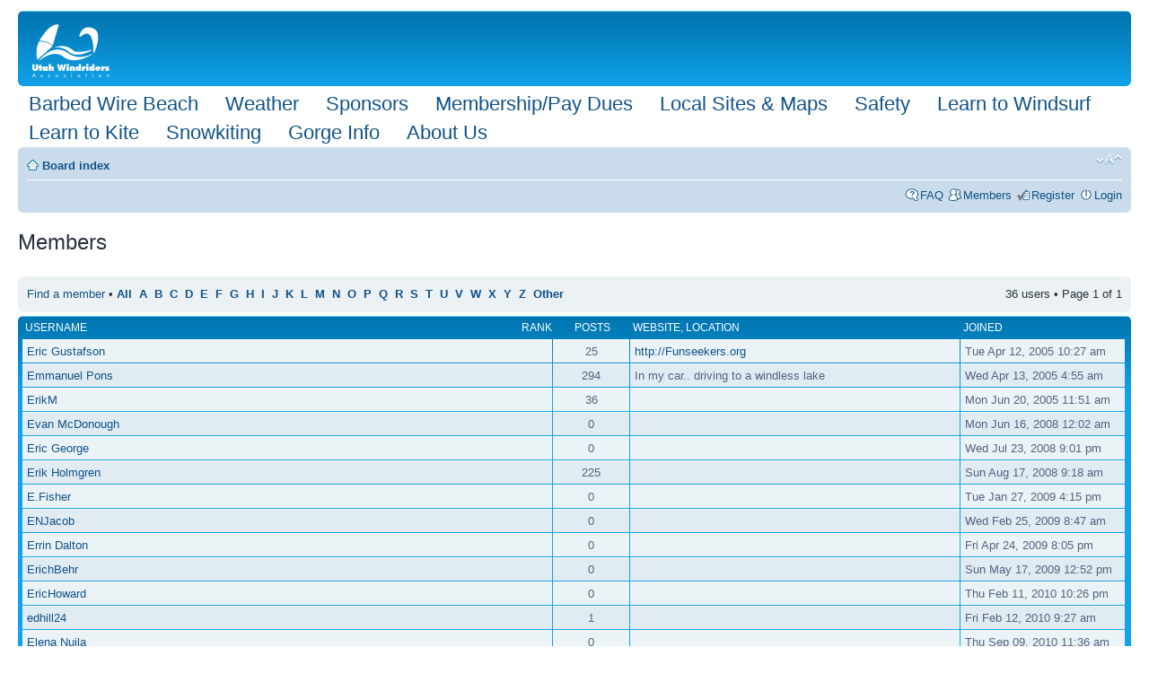

--- FILE ---
content_type: text/html; charset=UTF-8
request_url: http://utahwindriders.com/forum/memberlist.php?first_char=e&sid=804dd5320bfc68fef2417b95531e3c41
body_size: 5621
content:
<!DOCTYPE html PUBLIC "-//W3C//DTD XHTML 1.0 Strict//EN" "http://www.w3.org/TR/xhtml1/DTD/xhtml1-strict.dtd">
<html xmlns="http://www.w3.org/1999/xhtml" dir="ltr" lang="en-gb" xml:lang="en-gb">
<head>

<meta http-equiv="content-type" content="text/html; charset=UTF-8" />
<meta http-equiv="content-style-type" content="text/css" />
<meta http-equiv="content-language" content="en-gb" />
<meta http-equiv="imagetoolbar" content="no" />
<meta name="resource-type" content="document" />
<meta name="distribution" content="global" />
<meta name="keywords" content="" />
<meta name="description" content="" />

<title>Utah Windriders Association &bull; Members</title>



<!--
	phpBB style name: prosilver
	Based on style:   prosilver (this is the default phpBB3 style)
	Original author:  Tom Beddard ( http://www.subBlue.com/ )
	Modified by:

	NOTE: This page was generated by phpBB, the free open-source bulletin board package.
	      The phpBB Group is not responsible for the content of this page and forum. For more information
	      about phpBB please visit http://www.phpbb.com
-->

<script type="text/javascript">
// <![CDATA[
	var jump_page = 'Enter the page number you wish to go to:';
	var on_page = '1';
	var per_page = '';
	var base_url = '';
	var style_cookie = 'phpBBstyle';
	var style_cookie_settings = '; path=/; secure';
	var onload_functions = new Array();
	var onunload_functions = new Array();

	

	/**
	* Find a member
	*/
	function find_username(url)
	{
		popup(url, 760, 570, '_usersearch');
		return false;
	}

	/**
	* New function for handling multiple calls to window.onload and window.unload by pentapenguin
	*/
	window.onload = function()
	{
		for (var i = 0; i < onload_functions.length; i++)
		{
			eval(onload_functions[i]);
		}
	};

	window.onunload = function()
	{
		for (var i = 0; i < onunload_functions.length; i++)
		{
			eval(onunload_functions[i]);
		}
	};

// ]]>
</script>
<script type="text/javascript" src="./styles/prosilver/template/styleswitcher.js"></script>
<script type="text/javascript" src="./styles/prosilver/template/forum_fn.js"></script>

<link href="./styles/prosilver/theme/print.css" rel="stylesheet" type="text/css" media="print" title="printonly" />
<link href="./style.php?id=1&amp;lang=en&amp;sid=6c5ddf16077202e097136b1a5ceef75b" rel="stylesheet" type="text/css" media="screen, projection" />

<link href="./styles/prosilver/theme/normal.css" rel="stylesheet" type="text/css" title="A" />
<link href="./styles/prosilver/theme/medium.css" rel="alternate stylesheet" type="text/css" title="A+" />
<link href="./styles/prosilver/theme/large.css" rel="alternate stylesheet" type="text/css" title="A++" />


<!--ADDED BY CRAIG GOUDIE 3/16/11-->
<link rel="shortcut icon" type="image/ico" href="/favicon.ico" />
<!--END ADDITION BY CRAIG GOUDIE 3/16/11-->
</head>

<body id="phpbb" class="section-memberlist ltr">



<div id="wrap">
	<a id="top" name="top" accesskey="t"></a>
	<div id="page-header">



		<div class="headerbar">
			<div class="inner"><span class="corners-top"><span></span></span>

			<div id="site-description">
				<a href="./index.php?sid=6c5ddf16077202e097136b1a5ceef75b" title="Board index" id="logo"><img src="./styles/prosilver/imageset/UWA_white.png" width="93" height="61" alt="" title="" /></a>


<!--DON'T DISPLAY SITE NAME AND DESCRIPTION.  COMMENTED OUT BY JOSH GUBLER 2/1/08.
				<h1>Utah Windriders Association</h1>
				<p>Utah Windsurfers, Kiteboarders, and Snowkiters Association</p>
END DON'T DISPLAY SITE NAME AND DESCRIPTION-->




				<p style="display: none;"><a href="#start_here">Skip to content</a></p>
			</div>

		

			<span class="corners-bottom"><span></span></span></div>
		</div>


<!--ADDED BY JOSH GUBLER 2/1/08 Edited 06/01/17 by RH-->
<style>
.menu_links {font-size: 1.8em;}

.menu_links ul {list-style-type: none;padding: 0;margin: 0;}

.menu_links ul li {display: inline-block;padding: 3px 12px;}
</style>
<div class="menu_links">
    <ul>     
        <li>
            <a href="summergames.php">Barbed Wire Beach</a>
        </li>
        <li>
            <a href="weather.php">Weather</a>
        </li>        
        <li>
            <a href="sponsors.php">Sponsors</a>
        </li>                      
        <li>
            <a href="membership.php">Membership/Pay Dues</a>
        </li>           
        <li>
            <a href="localsites.php">Local Sites & Maps</a>
        </li>
        <li>
            <a href="safety.php">Safety</a>
        </li>           
        <li>
            <a href="learn_windsurfing.php">Learn to Windsurf</a>
        </li>
        <li>
            <a href="learn_kiteboarding.php">Learn to Kite</a>
        </li>
        <li>
            <a href="snowkiting.php">Snowkiting</a>
        </li>
        <li>
            <a href="gorgeinfo.php">Gorge Info</a>
        </li> 
        <li>
            <a href="aboutus.php">About Us</a>
        </li>
    </ul>
</div>


<!--END ADDITION BY JOSH GUBLER 2/1/08-->


		<div class="navbar">
			<div class="inner"><span class="corners-top"><span></span></span>

			<ul class="linklist navlinks">
				<li class="icon-home"><a href="./index.php?sid=6c5ddf16077202e097136b1a5ceef75b" accesskey="h">Board index</a> </li>

				<li class="rightside"><a href="#" onclick="fontsizeup(); return false;" onkeypress="return fontsizeup(event);" class="fontsize" title="Change font size">Change font size</a></li>

				
			</ul>

			

			<ul class="linklist rightside">
				<li class="icon-faq"><a href="./faq.php?sid=6c5ddf16077202e097136b1a5ceef75b" title="Frequently Asked Questions">FAQ</a></li>
				<li class="icon-members"><a href="./memberlist.php?sid=6c5ddf16077202e097136b1a5ceef75b" title="View complete list of members">Members</a></li><li class="icon-register"><a href="./ucp.php?mode=register&amp;sid=6c5ddf16077202e097136b1a5ceef75b">Register</a></li>
					<li class="icon-logout"><a href="./ucp.php?mode=login&amp;sid=6c5ddf16077202e097136b1a5ceef75b" title="Login" accesskey="x">Login</a></li>
				
			</ul>

			<span class="corners-bottom"><span></span></span></div>
		</div>

	</div>


<!--ADDED BY JOSH SHIRLEY 5/1/08-->



<!--END ADDITION BY JOSH SHIRLEY 5/1/08-->

<!--ADDED BY RICK HENINGER 9/17/08-->

   <!--Commented out until we get a windtalker etc. back up running IF we do. -Josh G. and Rick H.		
<div class="topLinks" align="center" STYLE="font-size: 11pt">
                   <a href="windtalker_instructions.php"  >UWA WINDTALKER*-> 1-253-242-2996 <-*VOICE MESSAGEBOARD ~click for instructions~</a>
</div>

   -->

<!--END ADDITION updated BY RICK HENINGER 06/01/2017-->


	<a name="start_here"></a>
	<div id="page-body">
		
	<form method="post" action="./memberlist.php?first_char=e&amp;sid=6c5ddf16077202e097136b1a5ceef75b">


		<h2 class="solo">Members</h2>

		<div class="panel">
			<div class="inner"><span class="corners-top"><span></span></span>

			<ul class="linklist">
				<li>

				<a href="./memberlist.php?mode=searchuser&amp;first_char=e&amp;sid=6c5ddf16077202e097136b1a5ceef75b">Find a member</a> &bull; 
				<strong style="font-size: 0.95em;">
				
					<a href="./memberlist.php?first_char=&amp;sid=6c5ddf16077202e097136b1a5ceef75b#memberlist">All</a>&nbsp; 
				
					<a href="./memberlist.php?first_char=a&amp;sid=6c5ddf16077202e097136b1a5ceef75b#memberlist">A</a>&nbsp; 
				
					<a href="./memberlist.php?first_char=b&amp;sid=6c5ddf16077202e097136b1a5ceef75b#memberlist">B</a>&nbsp; 
				
					<a href="./memberlist.php?first_char=c&amp;sid=6c5ddf16077202e097136b1a5ceef75b#memberlist">C</a>&nbsp; 
				
					<a href="./memberlist.php?first_char=d&amp;sid=6c5ddf16077202e097136b1a5ceef75b#memberlist">D</a>&nbsp; 
				
					<a href="./memberlist.php?first_char=e&amp;sid=6c5ddf16077202e097136b1a5ceef75b#memberlist">E</a>&nbsp; 
				
					<a href="./memberlist.php?first_char=f&amp;sid=6c5ddf16077202e097136b1a5ceef75b#memberlist">F</a>&nbsp; 
				
					<a href="./memberlist.php?first_char=g&amp;sid=6c5ddf16077202e097136b1a5ceef75b#memberlist">G</a>&nbsp; 
				
					<a href="./memberlist.php?first_char=h&amp;sid=6c5ddf16077202e097136b1a5ceef75b#memberlist">H</a>&nbsp; 
				
					<a href="./memberlist.php?first_char=i&amp;sid=6c5ddf16077202e097136b1a5ceef75b#memberlist">I</a>&nbsp; 
				
					<a href="./memberlist.php?first_char=j&amp;sid=6c5ddf16077202e097136b1a5ceef75b#memberlist">J</a>&nbsp; 
				
					<a href="./memberlist.php?first_char=k&amp;sid=6c5ddf16077202e097136b1a5ceef75b#memberlist">K</a>&nbsp; 
				
					<a href="./memberlist.php?first_char=l&amp;sid=6c5ddf16077202e097136b1a5ceef75b#memberlist">L</a>&nbsp; 
				
					<a href="./memberlist.php?first_char=m&amp;sid=6c5ddf16077202e097136b1a5ceef75b#memberlist">M</a>&nbsp; 
				
					<a href="./memberlist.php?first_char=n&amp;sid=6c5ddf16077202e097136b1a5ceef75b#memberlist">N</a>&nbsp; 
				
					<a href="./memberlist.php?first_char=o&amp;sid=6c5ddf16077202e097136b1a5ceef75b#memberlist">O</a>&nbsp; 
				
					<a href="./memberlist.php?first_char=p&amp;sid=6c5ddf16077202e097136b1a5ceef75b#memberlist">P</a>&nbsp; 
				
					<a href="./memberlist.php?first_char=q&amp;sid=6c5ddf16077202e097136b1a5ceef75b#memberlist">Q</a>&nbsp; 
				
					<a href="./memberlist.php?first_char=r&amp;sid=6c5ddf16077202e097136b1a5ceef75b#memberlist">R</a>&nbsp; 
				
					<a href="./memberlist.php?first_char=s&amp;sid=6c5ddf16077202e097136b1a5ceef75b#memberlist">S</a>&nbsp; 
				
					<a href="./memberlist.php?first_char=t&amp;sid=6c5ddf16077202e097136b1a5ceef75b#memberlist">T</a>&nbsp; 
				
					<a href="./memberlist.php?first_char=u&amp;sid=6c5ddf16077202e097136b1a5ceef75b#memberlist">U</a>&nbsp; 
				
					<a href="./memberlist.php?first_char=v&amp;sid=6c5ddf16077202e097136b1a5ceef75b#memberlist">V</a>&nbsp; 
				
					<a href="./memberlist.php?first_char=w&amp;sid=6c5ddf16077202e097136b1a5ceef75b#memberlist">W</a>&nbsp; 
				
					<a href="./memberlist.php?first_char=x&amp;sid=6c5ddf16077202e097136b1a5ceef75b#memberlist">X</a>&nbsp; 
				
					<a href="./memberlist.php?first_char=y&amp;sid=6c5ddf16077202e097136b1a5ceef75b#memberlist">Y</a>&nbsp; 
				
					<a href="./memberlist.php?first_char=z&amp;sid=6c5ddf16077202e097136b1a5ceef75b#memberlist">Z</a>&nbsp; 
				
					<a href="./memberlist.php?first_char=other&amp;sid=6c5ddf16077202e097136b1a5ceef75b#memberlist">Other</a>&nbsp; 
				
				</strong>
				</li>
				<li class="rightside pagination">
					36 users &bull; 
					Page <strong>1</strong> of <strong>1</strong>
				</li>
			</ul>

			<span class="corners-bottom"><span></span></span></div>
		</div>
	
	<div class="forumbg forumbg-table">
		<div class="inner"><span class="corners-top"><span></span></span>

		<table class="table1" cellspacing="1" id="memberlist">
		<thead>
		<tr>
			<th class="name"><span class="rank-img"><a href="./memberlist.php?first_char=e&amp;mode=&amp;sid=6c5ddf16077202e097136b1a5ceef75b&amp;sk=m&amp;sd=a">Rank</a></span><a href="./memberlist.php?first_char=e&amp;mode=&amp;sid=6c5ddf16077202e097136b1a5ceef75b&amp;sk=a&amp;sd=a">Username</a></th>
			<th class="posts"><a href="./memberlist.php?first_char=e&amp;mode=&amp;sid=6c5ddf16077202e097136b1a5ceef75b&amp;sk=d&amp;sd=a#memberlist">Posts</a></th>
			<th class="info"><a href="./memberlist.php?first_char=e&amp;mode=&amp;sid=6c5ddf16077202e097136b1a5ceef75b&amp;sk=f&amp;sd=a#memberlist">Website</a>, <a href="./memberlist.php?first_char=e&amp;mode=&amp;sid=6c5ddf16077202e097136b1a5ceef75b&amp;sk=b&amp;sd=a">Location</a></th>
			<th class="joined"><a href="./memberlist.php?first_char=e&amp;mode=&amp;sid=6c5ddf16077202e097136b1a5ceef75b&amp;sk=c&amp;sd=d#memberlist">Joined</a></th>
			
		</tr>
		</thead>
		<tbody>
	

	<tr class="bg1">
		<td><span class="rank-img"></span><a href="./memberlist.php?mode=viewprofile&amp;u=36&amp;sid=6c5ddf16077202e097136b1a5ceef75b">Eric Gustafson</a></td>
		<td class="posts">25</td>
		<td class="info"><div><a href="http://Funseekers.org" title="Visit website: http://Funseekers.org">http://Funseekers.org</a></div></td>
		<td>Tue Apr 12, 2005 10:27 am</td>
		
	</tr>
		

	<tr class="bg2">
		<td><span class="rank-img"></span><a href="./memberlist.php?mode=viewprofile&amp;u=48&amp;sid=6c5ddf16077202e097136b1a5ceef75b">Emmanuel Pons</a></td>
		<td class="posts">294</td>
		<td class="info"><div>In my car.. driving to a windless lake</div></td>
		<td>Wed Apr 13, 2005 4:55 am</td>
		
	</tr>
		

	<tr class="bg1">
		<td><span class="rank-img"></span><a href="./memberlist.php?mode=viewprofile&amp;u=203&amp;sid=6c5ddf16077202e097136b1a5ceef75b">ErikM</a></td>
		<td class="posts">36</td>
		<td class="info">&nbsp;</td>
		<td>Mon Jun 20, 2005 11:51 am</td>
		
	</tr>
		

	<tr class="bg2">
		<td><span class="rank-img"></span><a href="./memberlist.php?mode=viewprofile&amp;u=1166&amp;sid=6c5ddf16077202e097136b1a5ceef75b">Evan McDonough</a></td>
		<td class="posts">0</td>
		<td class="info">&nbsp;</td>
		<td>Mon Jun 16, 2008 12:02 am</td>
		
	</tr>
		

	<tr class="bg1">
		<td><span class="rank-img"></span><a href="./memberlist.php?mode=viewprofile&amp;u=1212&amp;sid=6c5ddf16077202e097136b1a5ceef75b">Eric George</a></td>
		<td class="posts">0</td>
		<td class="info">&nbsp;</td>
		<td>Wed Jul 23, 2008 9:01 pm</td>
		
	</tr>
		

	<tr class="bg2">
		<td><span class="rank-img"></span><a href="./memberlist.php?mode=viewprofile&amp;u=1230&amp;sid=6c5ddf16077202e097136b1a5ceef75b">Erik Holmgren</a></td>
		<td class="posts">225</td>
		<td class="info">&nbsp;</td>
		<td>Sun Aug 17, 2008 9:18 am</td>
		
	</tr>
		

	<tr class="bg1">
		<td><span class="rank-img"></span><a href="./memberlist.php?mode=viewprofile&amp;u=1313&amp;sid=6c5ddf16077202e097136b1a5ceef75b">E.Fisher</a></td>
		<td class="posts">0</td>
		<td class="info">&nbsp;</td>
		<td>Tue Jan 27, 2009 4:15 pm</td>
		
	</tr>
		

	<tr class="bg2">
		<td><span class="rank-img"></span><a href="./memberlist.php?mode=viewprofile&amp;u=1498&amp;sid=6c5ddf16077202e097136b1a5ceef75b">ENJacob</a></td>
		<td class="posts">0</td>
		<td class="info">&nbsp;</td>
		<td>Wed Feb 25, 2009 8:47 am</td>
		
	</tr>
		

	<tr class="bg1">
		<td><span class="rank-img"></span><a href="./memberlist.php?mode=viewprofile&amp;u=1664&amp;sid=6c5ddf16077202e097136b1a5ceef75b">Errin Dalton</a></td>
		<td class="posts">0</td>
		<td class="info">&nbsp;</td>
		<td>Fri Apr 24, 2009 8:05 pm</td>
		
	</tr>
		

	<tr class="bg2">
		<td><span class="rank-img"></span><a href="./memberlist.php?mode=viewprofile&amp;u=1682&amp;sid=6c5ddf16077202e097136b1a5ceef75b">ErichBehr</a></td>
		<td class="posts">0</td>
		<td class="info">&nbsp;</td>
		<td>Sun May 17, 2009 12:52 pm</td>
		
	</tr>
		

	<tr class="bg1">
		<td><span class="rank-img"></span><a href="./memberlist.php?mode=viewprofile&amp;u=1851&amp;sid=6c5ddf16077202e097136b1a5ceef75b">EricHoward</a></td>
		<td class="posts">0</td>
		<td class="info">&nbsp;</td>
		<td>Thu Feb 11, 2010 10:26 pm</td>
		
	</tr>
		

	<tr class="bg2">
		<td><span class="rank-img"></span><a href="./memberlist.php?mode=viewprofile&amp;u=1852&amp;sid=6c5ddf16077202e097136b1a5ceef75b">edhill24</a></td>
		<td class="posts">1</td>
		<td class="info">&nbsp;</td>
		<td>Fri Feb 12, 2010 9:27 am</td>
		
	</tr>
		

	<tr class="bg1">
		<td><span class="rank-img"></span><a href="./memberlist.php?mode=viewprofile&amp;u=1934&amp;sid=6c5ddf16077202e097136b1a5ceef75b">Elena Nuila</a></td>
		<td class="posts">0</td>
		<td class="info">&nbsp;</td>
		<td>Thu Sep 09, 2010 11:36 am</td>
		
	</tr>
		

	<tr class="bg2">
		<td><span class="rank-img"></span><a href="./memberlist.php?mode=viewprofile&amp;u=1971&amp;sid=6c5ddf16077202e097136b1a5ceef75b">eric grayson</a></td>
		<td class="posts">0</td>
		<td class="info">&nbsp;</td>
		<td>Fri Feb 11, 2011 11:13 am</td>
		
	</tr>
		

	<tr class="bg1">
		<td><span class="rank-img"></span><a href="./memberlist.php?mode=viewprofile&amp;u=1991&amp;sid=6c5ddf16077202e097136b1a5ceef75b">Erik Rochner</a></td>
		<td class="posts">1</td>
		<td class="info">&nbsp;</td>
		<td>Tue Mar 15, 2011 2:24 pm</td>
		
	</tr>
		

	<tr class="bg2">
		<td><span class="rank-img"></span><a href="./memberlist.php?mode=viewprofile&amp;u=2009&amp;sid=6c5ddf16077202e097136b1a5ceef75b">EdClarke</a></td>
		<td class="posts">2</td>
		<td class="info">&nbsp;</td>
		<td>Fri May 06, 2011 6:36 am</td>
		
	</tr>
		

	<tr class="bg1">
		<td><span class="rank-img"></span><a href="./memberlist.php?mode=viewprofile&amp;u=2087&amp;sid=6c5ddf16077202e097136b1a5ceef75b">erikalee</a></td>
		<td class="posts">0</td>
		<td class="info">&nbsp;</td>
		<td>Mon Jan 02, 2012 8:06 am</td>
		
	</tr>
		

	<tr class="bg2">
		<td><span class="rank-img"></span><a href="./memberlist.php?mode=viewprofile&amp;u=2118&amp;sid=6c5ddf16077202e097136b1a5ceef75b">eric nelson</a></td>
		<td class="posts">0</td>
		<td class="info">&nbsp;</td>
		<td>Mon Mar 26, 2012 4:15 pm</td>
		
	</tr>
		

	<tr class="bg1">
		<td><span class="rank-img"></span><a href="./memberlist.php?mode=viewprofile&amp;u=2126&amp;sid=6c5ddf16077202e097136b1a5ceef75b">EdinardoPotrich</a></td>
		<td class="posts">8</td>
		<td class="info">&nbsp;</td>
		<td>Fri Apr 20, 2012 4:46 pm</td>
		
	</tr>
		

	<tr class="bg2">
		<td><span class="rank-img"></span><a href="./memberlist.php?mode=viewprofile&amp;u=2249&amp;sid=6c5ddf16077202e097136b1a5ceef75b">EricSmith</a></td>
		<td class="posts">0</td>
		<td class="info">&nbsp;</td>
		<td>Sat Dec 29, 2012 1:23 pm</td>
		
	</tr>
		

	<tr class="bg1">
		<td><span class="rank-img"></span><a href="./memberlist.php?mode=viewprofile&amp;u=2313&amp;sid=6c5ddf16077202e097136b1a5ceef75b">Esther Larson</a></td>
		<td class="posts">0</td>
		<td class="info">&nbsp;</td>
		<td>Wed Jun 05, 2013 11:32 am</td>
		
	</tr>
		

	<tr class="bg2">
		<td><span class="rank-img"></span><a href="./memberlist.php?mode=viewprofile&amp;u=2324&amp;sid=6c5ddf16077202e097136b1a5ceef75b">eddieschave</a></td>
		<td class="posts">3</td>
		<td class="info">&nbsp;</td>
		<td>Tue Jul 02, 2013 7:51 pm</td>
		
	</tr>
		

	<tr class="bg1">
		<td><span class="rank-img"></span><a href="./memberlist.php?mode=viewprofile&amp;u=2416&amp;sid=6c5ddf16077202e097136b1a5ceef75b">edgel gillespie</a></td>
		<td class="posts">3</td>
		<td class="info"><div>Clinton Ut</div></td>
		<td>Fri Aug 22, 2014 8:46 pm</td>
		
	</tr>
		

	<tr class="bg2">
		<td><span class="rank-img"></span><a href="./memberlist.php?mode=viewprofile&amp;u=2428&amp;sid=6c5ddf16077202e097136b1a5ceef75b">emilyrose9</a></td>
		<td class="posts">3</td>
		<td class="info"><div><a href="http://www.thesagenext.com/cloud/quickbooks-hosting.html" title="Visit website: http://www.thesagenext.com/cloud/quickbooks-hosting.html">http://www.thesagenext.com/cloud/quickb ... sting.html</a></div><div>Augusta</div></td>
		<td>Fri Dec 05, 2014 10:38 pm</td>
		
	</tr>
		

	<tr class="bg1">
		<td><span class="rank-img"></span><a href="./memberlist.php?mode=viewprofile&amp;u=2438&amp;sid=6c5ddf16077202e097136b1a5ceef75b">EliPeterson</a></td>
		<td class="posts">2</td>
		<td class="info">&nbsp;</td>
		<td>Mon Mar 23, 2015 9:30 am</td>
		
	</tr>
		

	<tr class="bg2">
		<td><span class="rank-img"></span><a href="./memberlist.php?mode=viewprofile&amp;u=2457&amp;sid=6c5ddf16077202e097136b1a5ceef75b">ericanderson</a></td>
		<td class="posts">0</td>
		<td class="info">&nbsp;</td>
		<td>Thu Jul 02, 2015 11:06 am</td>
		
	</tr>
		

	<tr class="bg1">
		<td><span class="rank-img"></span><a href="./memberlist.php?mode=viewprofile&amp;u=2499&amp;sid=6c5ddf16077202e097136b1a5ceef75b">EdwardDalton</a></td>
		<td class="posts">9</td>
		<td class="info">&nbsp;</td>
		<td>Mon Feb 29, 2016 12:25 am</td>
		
	</tr>
		

	<tr class="bg2">
		<td><span class="rank-img"></span><a href="./memberlist.php?mode=viewprofile&amp;u=2517&amp;sid=6c5ddf16077202e097136b1a5ceef75b">Evan Mitchell</a></td>
		<td class="posts">2</td>
		<td class="info">&nbsp;</td>
		<td>Sun Jul 17, 2016 10:08 am</td>
		
	</tr>
		

	<tr class="bg1">
		<td><span class="rank-img"></span><a href="./memberlist.php?mode=viewprofile&amp;u=2551&amp;sid=6c5ddf16077202e097136b1a5ceef75b">ElliotKendall</a></td>
		<td class="posts">1</td>
		<td class="info">&nbsp;</td>
		<td>Wed Jun 14, 2017 5:51 pm</td>
		
	</tr>
		

	<tr class="bg2">
		<td><span class="rank-img"></span><a href="./memberlist.php?mode=viewprofile&amp;u=2556&amp;sid=6c5ddf16077202e097136b1a5ceef75b">Eric Einhorn</a></td>
		<td class="posts">0</td>
		<td class="info">&nbsp;</td>
		<td>Thu Aug 10, 2017 1:15 pm</td>
		
	</tr>
		

	<tr class="bg1">
		<td><span class="rank-img"></span><a href="./memberlist.php?mode=viewprofile&amp;u=2590&amp;sid=6c5ddf16077202e097136b1a5ceef75b">element131</a></td>
		<td class="posts">0</td>
		<td class="info">&nbsp;</td>
		<td>Wed Jul 18, 2018 9:02 pm</td>
		
	</tr>
		

	<tr class="bg2">
		<td><span class="rank-img"></span><a href="./memberlist.php?mode=viewprofile&amp;u=2616&amp;sid=6c5ddf16077202e097136b1a5ceef75b">Eric Christensen</a></td>
		<td class="posts">0</td>
		<td class="info">&nbsp;</td>
		<td>Sat Feb 02, 2019 10:27 am</td>
		
	</tr>
		

	<tr class="bg1">
		<td><span class="rank-img"></span><a href="./memberlist.php?mode=viewprofile&amp;u=2641&amp;sid=6c5ddf16077202e097136b1a5ceef75b">EricEinhorn</a></td>
		<td class="posts">2</td>
		<td class="info">&nbsp;</td>
		<td>Tue Jul 09, 2019 3:30 pm</td>
		
	</tr>
		

	<tr class="bg2">
		<td><span class="rank-img"></span><a href="./memberlist.php?mode=viewprofile&amp;u=2661&amp;sid=6c5ddf16077202e097136b1a5ceef75b">EricGinn</a></td>
		<td class="posts">0</td>
		<td class="info">&nbsp;</td>
		<td>Fri May 22, 2020 7:46 am</td>
		
	</tr>
		

	<tr class="bg1">
		<td><span class="rank-img"></span><a href="./memberlist.php?mode=viewprofile&amp;u=2664&amp;sid=6c5ddf16077202e097136b1a5ceef75b">ericpage</a></td>
		<td class="posts">0</td>
		<td class="info">&nbsp;</td>
		<td>Mon Jun 22, 2020 3:01 pm</td>
		
	</tr>
		

	<tr class="bg2">
		<td><span class="rank-img"></span><a href="./memberlist.php?mode=viewprofile&amp;u=2752&amp;sid=6c5ddf16077202e097136b1a5ceef75b">ermanakbay</a></td>
		<td class="posts">0</td>
		<td class="info">&nbsp;</td>
		<td>Sat Nov 04, 2023 10:55 am</td>
		
	</tr>
		
	</tbody>
	</table>

	<span class="corners-bottom"><span></span></span></div>
</div>



</form>

<hr />

<ul class="linklist">
	<li class="rightside pagination">36 users &bull; Page <strong>1</strong> of <strong>1</strong></li>
</ul>


	<form method="post" id="jumpbox" action="./viewforum.php?sid=6c5ddf16077202e097136b1a5ceef75b" onsubmit="if(this.f.value == -1){return false;}">

	
		<fieldset class="jumpbox">
	
			<label for="f" accesskey="j">Jump to:</label>
			<select name="f" id="f" onchange="if(this.options[this.selectedIndex].value != -1){ document.forms['jumpbox'].submit() }">
			
				<option value="-1">Select a forum</option>
			<option value="-1">------------------</option>
				<option value="9">Message Board</option>
			
				<option value="4">&nbsp; &nbsp;Main Message Board</option>
			
				<option value="14">&nbsp; &nbsp;Newcomers and Transplants Forum</option>
			
				<option value="16">&nbsp; &nbsp;Kiters' Forum</option>
			
				<option value="7">&nbsp; &nbsp;Gorge Q&amp;A</option>
			
				<option value="11">Wind Riding</option>
			
				<option value="12">&nbsp; &nbsp;Forecasts - Where to Ride</option>
			
				<option value="3">&nbsp; &nbsp;Wind Log</option>
			
				<option value="13">&nbsp; &nbsp;It's Blowing I'm Going</option>
			
				<option value="10">Buy/Sell</option>
			
				<option value="5">&nbsp; &nbsp;Kites Buy/Sell</option>
			
				<option value="6">&nbsp; &nbsp;Windsurf Buy/Sell</option>
			
				<option value="17">&nbsp; &nbsp;Stand Up Paddling</option>
			
				<option value="18">&nbsp; &nbsp;Wing Foil Buy/Sell</option>
			
			</select>
			<input type="submit" value="Go" class="button2" />
		</fieldset>
	</form>

</div>

<div id="page-footer">

	<div class="navbar">
		<div class="inner"><span class="corners-top"><span></span></span>

		<ul class="linklist">
			<li class="icon-home"><a href="./index.php?sid=6c5ddf16077202e097136b1a5ceef75b" accesskey="h">Board index</a></li>
				
			<li class="rightside"><a href="./memberlist.php?mode=leaders&amp;sid=6c5ddf16077202e097136b1a5ceef75b">The team</a> &bull; <a href="./ucp.php?mode=delete_cookies&amp;sid=6c5ddf16077202e097136b1a5ceef75b">Delete all board cookies</a> &bull; All times are UTC - 7 hours [ <abbr title="Daylight Saving Time">DST</abbr> ]</li>
		</ul>

		<span class="corners-bottom"><span></span></span></div>
	</div>

	<div class="copyright">Powered by <a href="http://www.phpbb.com/">phpBB</a>&reg; Forum Software &copy; phpBB Group
		
	</div>
</div>

</div>

<div>
	<a id="bottom" name="bottom" accesskey="z"></a>
	
</div>

</body>
</html>